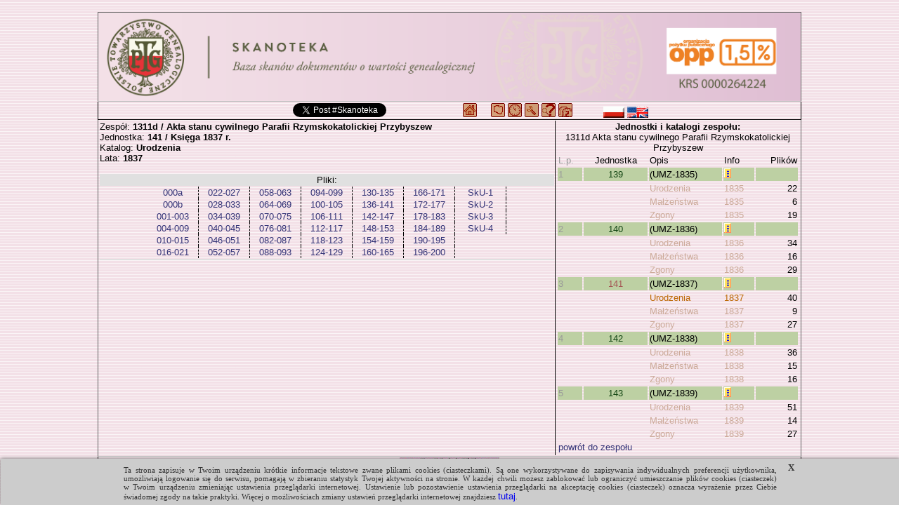

--- FILE ---
content_type: text/html; charset=UTF-8
request_url: https://skanoteka.genealodzy.pl/index.php?op=kt&ar=2&zs=1311d&sy=141
body_size: 3682
content:
<!DOCTYPE html>
<html>

	<head>
		<title>Skanoteka - Baza skanów dokumentów o wartości genealogicznej</title>
<meta http-equiv="Content-Type" content="text/html; charset=utf-8">
<meta property="og:image" content="https://skanoteka.genealodzy.pl/images/PTG_Logo_Skanoteka_pl_PL_200.png" />
<meta name="author" content="Genealodzy.PL Genealogia">
<meta name="copyright" content="Copyright (c) 2006-2026 Polskie Towarzystwo Genealogiczne">
<meta name="description" content="Baza skanów dokumentów o wartości genealogicznej.">
<meta name="revisit-after" content="1 days">
<link rel="canonical" href="https://skanoteka.genealodzy.pl">
<link rel="stylesheet" href="style/style.css?=v6" type="text/css">
<link rel="stylesheet" href="style/ajaxcss.css?=v2" type="text/css">
<link rel="stylesheet" href="//code.jquery.com/ui/1.13.2/themes/base/jquery-ui.css">
<link rel="apple-touch-icon" sizes="180x180" href="/images/apple-touch-icon.png?=v2">
<link rel="icon" type="image/png" sizes="32x32" href="/images/favicon-32x32.png?=v2">
<link rel="icon" type="image/png" sizes="16x16" href="/images/favicon-16x16.png?=v2">
<link rel="manifest" href="/images/site.webmanifest">
<link rel="shortcut icon" href="/images/favicon.ico?=v2">
<meta name="msapplication-TileColor" content="#da532c">
<meta name="msapplication-config" content="/images/browserconfig.xml">
<meta name="theme-color" content="#ffffff">
<script src="https://code.jquery.com/jquery-3.6.0.js"></script>
<script src="https://code.jquery.com/ui/1.13.2/jquery-ui.js"></script>
<script src="js/snap.svg-min.js"></script>
<style>
.ui-state-default, .ui-widget-content .ui-state-default, .ui-widget-header .ui-state-default, .ui-button, html .ui-button.ui-state-disabled:hover, html .ui-button.ui-state-disabled:active {
	background: #f3e2e7;
	border: 1px solid #c5c5c5;
}

.ui-state-active, .ui-widget-content .ui-state-active, .ui-widget-header .ui-state-active, a.ui-button:active, .ui-button:active, .ui-button.ui-state-active:hover {
	background: #f3d0e7;
	border: 1px solid #c5c5c5;
	color: black;
}

.ui-accordion .ui-accordion-content {
	padding: 0px 0px;
	background: none;
}

.ui-state-active .ui-icon,
.ui-button:active .ui-icon {
	background-image: url("https://code.jquery.com/ui/1.13.2/themes/base/images/ui-icons_444444_256x240.png");
}

:root
{
	--background-image-url: url('/images/back-pink.gif');
}</style><link rel="shortcut icon" href="images/favicon.ico">

		<script async src="https://platform.twitter.com/widgets.js"></script>
		<script src="ajax/ajaxcore.js"></script>
		<script src="ajax/ajax.js"></script>
		<script src="style/centeredpop.js"></script>
		<script>
			var _gaq = _gaq || [];
_gaq.push(['_setAccount', 'UA-22184319-1']);
_gaq.push(['_trackPageview']);

(function () {
var ga = document.createElement('script');
ga.type = 'text/javascript';
ga.async = true;
ga.src = ('https:' == document.location.protocol ? 'https://ssl' : 'http://www') + '.google-analytics.com/ga.js';
var s = document.getElementsByTagName('script')[0];
s.parentNode.insertBefore(ga, s);
})();
		</script>
			</head>

	<body id="body">
		<script src="/cookies_komunikat.js"></script>
		<div>
			<br>
			<table style="border-collapse: collapse; width: 1000px; margin: 0 auto; border: 1px solid rgb(100,100,100)">
				<tr>
					<td class="head">
													<a href="/" target="_self" title="https://metryki.genealodzy.pl/">
								<img style="display: block;max-width: 1000px" src=/images/PTG_Banner_Skanoteka-OPP_pl_PL.png?v3 alt="metryki.genealodzy.pl" title="metryki.genealodzy.pl"></a>
											</td>
				</tr>
				<tr>
					<td class="pasek2">
													<div class="center">

								<table border="0" cellpadding="0" cellspacing="0" width="98%">
									<tr>
										<td width="100%">
											<table border="0" cellpadding="0" cellspacing="0" width="100%">
												<tr>
													<td width="230" class="left valign-middle">
																											</td>
													<td width="220" class="valign-middle">
														<div id="fb-root"></div>
														<script>
															(function (d, s, id) {
var js,
fjs = d.getElementsByTagName(s)[0];
if (d.getElementById(id)) 
return;


js = d.createElement(s);
js.id = id;
js.src = "https://connect.facebook.net/en_US/sdk.js#xfbml=1&version=v3.0";
fjs.parentNode.insertBefore(js, fjs);
}(document, 'script', 'facebook-jssdk'));
														</script>
														<div class="fb-share-button" data-href="https://skanoteka.genealodzy.pl" data-layout="button"></div>
														<a href="https://twitter.com/intent/tweet?button_hashtag=Skanoteka&ref_src=twsrc%5Etfw" class="twitter-hashtag-button" data-text="Projekt digitalizacji i indeksacji metryk" data-url="https://skanoteka.genealodzy.pl" data-show-count="false"></a>

													</td>
													<td width="400" class="valign-middle">
														<a href="https://genealodzy.pl"><img class="valign-sub" src="images/navhome.gif" width="20" height="20" alt="Genealodzy.PL" title="Genealodzy.PL"></a>
&nbsp;&nbsp;&nbsp;
<a href="/"><img class="valign-sub" src="images/navmapa.gif" width="20" height="20" alt="Strona główna" title="Strona główna"></a>
<a href="https://geneteka.genealodzy.pl/plany.php"><img src="images/navplany.gif" class="valign-sub" width="20" height="20" alt="Zasoby w trakcie indeksacji" title="Zasoby w trakcie indeksacji"></a>
<a href="https://geneteka.genealodzy.pl/jak-indeksowac-U-Z.php"><img src="images/navhelp.gif" class="valign-sub" width="20" height="20" alt="Jak indeksować" title="Jak indeksować"></a>
<a href="opjk"><img src="images/navjak.gif" class="valign-sub" width="20" height="20" alt="Jak wyszukiwać" title="Jak wyszukiwać"></a>
<a href="https://genealodzy.pl/donate-pol"><img src="images/navdonate.gif" class="valign-sub" width="20" height="20" alt="Jak wspomóc" title="Jak wspomóc"></a>
&nbsp;&nbsp;&nbsp;&nbsp;&nbsp;&nbsp;&nbsp;&nbsp;&nbsp;
<a href="/?op=lang&amp;lang=pl_PL"><img src="images/flag-pol.png" class="valign-middle" alt="flag-pol.png" width="30" height="16" title="polski"></a>
<a href="/?op=lang&amp;lang=en_EN"><img src="images/flag-eng.png" class="valign-middle" alt="flag-eng.png" width="30" height="16" title="english"></a>
													</td>
													<td></td>
												</tr>
											</table>
										</td>
									</tr>
								</table>
							</div>
											</td>
				</tr>

				<tr>
					<td>
						
	<table width="100%">
		<tr>
			<td width="65%" class="valign-top">
				Zespół:
				<span class="bold">
					1311d / Akta stanu cywilnego Parafii Rzymskokatolickiej Przybyszew
				</span>
				<br>Jednostka:
				<span class="bold">
					141 / 
											Księga 1837 r.
									</span>
				<br>Katalog:
				<span class="bold">
					Urodzenia
				</span>
									<br>Lata:
					<span class="bold">1837</span>
																<br><br>

				<div id="pliki" class="dataDiv">
					<table style="width:100%;">
													<tr>
								<td style="background-color:#E0E0E0;text-align:center">
																			Pliki:
									
								</td>
							</tr>
												<tr>
							<td>
																	<table style="margin: 0 auto;text-align:center;border-collapse:collapse">
										
																					<tr>
												<td style="border:0px;border-right:1px;border-style:dashed;min-width:70px">
																										<a class="plik" target="doc" href=index.php?op=pg&amp;id=11&amp;sy=141&amp;kt=1&amp;plik=000a.jpg>
														000a
													</a>
												</td>
																									<td style="border:0px;border-right:1px;border-style:dashed;min-width:70px">
																												<a class="plik" target="doc" href=index.php?op=pg&amp;id=11&amp;sy=141&amp;kt=1&amp;plik=022-027.jpg>
															022-027
														</a>
													</td>
																																					<td style="border:0px;border-right:1px;border-style:dashed;min-width:70px">
																												<a class="plik" target="doc" href=index.php?op=pg&amp;id=11&amp;sy=141&amp;kt=1&amp;plik=058-063.jpg>
															058-063
														</a>
													</td>
																																					<td style="border:0px;border-right:1px;border-style:dashed;min-width:70px">
																												<a class="plik" target="doc" href=index.php?op=pg&amp;id=11&amp;sy=141&amp;kt=1&amp;plik=094-099.jpg>
															094-099
														</a>
													</td>
																																					<td style="border:0px;border-right:1px;border-style:dashed;min-width:70px">
																												<a class="plik" target="doc" href=index.php?op=pg&amp;id=11&amp;sy=141&amp;kt=1&amp;plik=130-135.jpg>
															130-135
														</a>
													</td>
																																					<td style="border:0px;border-right:1px;border-style:dashed;min-width:70px">
																												<a class="plik" target="doc" href=index.php?op=pg&amp;id=11&amp;sy=141&amp;kt=1&amp;plik=166-171.jpg>
															166-171
														</a>
													</td>
																																					<td style="border:0px;border-right:1px;border-style:dashed;min-width:70px">
																												<a class="plik" target="doc" href=index.php?op=pg&amp;id=11&amp;sy=141&amp;kt=1&amp;plik=SkU-1.jpg>
															SkU-1
														</a>
													</td>
																							</tr>
																					<tr>
												<td style="border:0px;border-right:1px;border-style:dashed;min-width:70px">
																										<a class="plik" target="doc" href=index.php?op=pg&amp;id=11&amp;sy=141&amp;kt=1&amp;plik=000b.jpg>
														000b
													</a>
												</td>
																									<td style="border:0px;border-right:1px;border-style:dashed;min-width:70px">
																												<a class="plik" target="doc" href=index.php?op=pg&amp;id=11&amp;sy=141&amp;kt=1&amp;plik=028-033.jpg>
															028-033
														</a>
													</td>
																																					<td style="border:0px;border-right:1px;border-style:dashed;min-width:70px">
																												<a class="plik" target="doc" href=index.php?op=pg&amp;id=11&amp;sy=141&amp;kt=1&amp;plik=064-069.jpg>
															064-069
														</a>
													</td>
																																					<td style="border:0px;border-right:1px;border-style:dashed;min-width:70px">
																												<a class="plik" target="doc" href=index.php?op=pg&amp;id=11&amp;sy=141&amp;kt=1&amp;plik=100-105.jpg>
															100-105
														</a>
													</td>
																																					<td style="border:0px;border-right:1px;border-style:dashed;min-width:70px">
																												<a class="plik" target="doc" href=index.php?op=pg&amp;id=11&amp;sy=141&amp;kt=1&amp;plik=136-141.jpg>
															136-141
														</a>
													</td>
																																					<td style="border:0px;border-right:1px;border-style:dashed;min-width:70px">
																												<a class="plik" target="doc" href=index.php?op=pg&amp;id=11&amp;sy=141&amp;kt=1&amp;plik=172-177.jpg>
															172-177
														</a>
													</td>
																																					<td style="border:0px;border-right:1px;border-style:dashed;min-width:70px">
																												<a class="plik" target="doc" href=index.php?op=pg&amp;id=11&amp;sy=141&amp;kt=1&amp;plik=SkU-2.jpg>
															SkU-2
														</a>
													</td>
																							</tr>
																					<tr>
												<td style="border:0px;border-right:1px;border-style:dashed;min-width:70px">
																										<a class="plik" target="doc" href=index.php?op=pg&amp;id=11&amp;sy=141&amp;kt=1&amp;plik=001-003.jpg>
														001-003
													</a>
												</td>
																									<td style="border:0px;border-right:1px;border-style:dashed;min-width:70px">
																												<a class="plik" target="doc" href=index.php?op=pg&amp;id=11&amp;sy=141&amp;kt=1&amp;plik=034-039.jpg>
															034-039
														</a>
													</td>
																																					<td style="border:0px;border-right:1px;border-style:dashed;min-width:70px">
																												<a class="plik" target="doc" href=index.php?op=pg&amp;id=11&amp;sy=141&amp;kt=1&amp;plik=070-075.jpg>
															070-075
														</a>
													</td>
																																					<td style="border:0px;border-right:1px;border-style:dashed;min-width:70px">
																												<a class="plik" target="doc" href=index.php?op=pg&amp;id=11&amp;sy=141&amp;kt=1&amp;plik=106-111.jpg>
															106-111
														</a>
													</td>
																																					<td style="border:0px;border-right:1px;border-style:dashed;min-width:70px">
																												<a class="plik" target="doc" href=index.php?op=pg&amp;id=11&amp;sy=141&amp;kt=1&amp;plik=142-147.jpg>
															142-147
														</a>
													</td>
																																					<td style="border:0px;border-right:1px;border-style:dashed;min-width:70px">
																												<a class="plik" target="doc" href=index.php?op=pg&amp;id=11&amp;sy=141&amp;kt=1&amp;plik=178-183.jpg>
															178-183
														</a>
													</td>
																																					<td style="border:0px;border-right:1px;border-style:dashed;min-width:70px">
																												<a class="plik" target="doc" href=index.php?op=pg&amp;id=11&amp;sy=141&amp;kt=1&amp;plik=SkU-3.jpg>
															SkU-3
														</a>
													</td>
																							</tr>
																					<tr>
												<td style="border:0px;border-right:1px;border-style:dashed;min-width:70px">
																										<a class="plik" target="doc" href=index.php?op=pg&amp;id=11&amp;sy=141&amp;kt=1&amp;plik=004-009.jpg>
														004-009
													</a>
												</td>
																									<td style="border:0px;border-right:1px;border-style:dashed;min-width:70px">
																												<a class="plik" target="doc" href=index.php?op=pg&amp;id=11&amp;sy=141&amp;kt=1&amp;plik=040-045.jpg>
															040-045
														</a>
													</td>
																																					<td style="border:0px;border-right:1px;border-style:dashed;min-width:70px">
																												<a class="plik" target="doc" href=index.php?op=pg&amp;id=11&amp;sy=141&amp;kt=1&amp;plik=076-081.jpg>
															076-081
														</a>
													</td>
																																					<td style="border:0px;border-right:1px;border-style:dashed;min-width:70px">
																												<a class="plik" target="doc" href=index.php?op=pg&amp;id=11&amp;sy=141&amp;kt=1&amp;plik=112-117.jpg>
															112-117
														</a>
													</td>
																																					<td style="border:0px;border-right:1px;border-style:dashed;min-width:70px">
																												<a class="plik" target="doc" href=index.php?op=pg&amp;id=11&amp;sy=141&amp;kt=1&amp;plik=148-153.jpg>
															148-153
														</a>
													</td>
																																					<td style="border:0px;border-right:1px;border-style:dashed;min-width:70px">
																												<a class="plik" target="doc" href=index.php?op=pg&amp;id=11&amp;sy=141&amp;kt=1&amp;plik=184-189.jpg>
															184-189
														</a>
													</td>
																																					<td style="border:0px;border-right:1px;border-style:dashed;min-width:70px">
																												<a class="plik" target="doc" href=index.php?op=pg&amp;id=11&amp;sy=141&amp;kt=1&amp;plik=SkU-4.jpg>
															SkU-4
														</a>
													</td>
																							</tr>
																					<tr>
												<td style="border:0px;border-right:1px;border-style:dashed;min-width:70px">
																										<a class="plik" target="doc" href=index.php?op=pg&amp;id=11&amp;sy=141&amp;kt=1&amp;plik=010-015.jpg>
														010-015
													</a>
												</td>
																									<td style="border:0px;border-right:1px;border-style:dashed;min-width:70px">
																												<a class="plik" target="doc" href=index.php?op=pg&amp;id=11&amp;sy=141&amp;kt=1&amp;plik=046-051.jpg>
															046-051
														</a>
													</td>
																																					<td style="border:0px;border-right:1px;border-style:dashed;min-width:70px">
																												<a class="plik" target="doc" href=index.php?op=pg&amp;id=11&amp;sy=141&amp;kt=1&amp;plik=082-087.jpg>
															082-087
														</a>
													</td>
																																					<td style="border:0px;border-right:1px;border-style:dashed;min-width:70px">
																												<a class="plik" target="doc" href=index.php?op=pg&amp;id=11&amp;sy=141&amp;kt=1&amp;plik=118-123.jpg>
															118-123
														</a>
													</td>
																																					<td style="border:0px;border-right:1px;border-style:dashed;min-width:70px">
																												<a class="plik" target="doc" href=index.php?op=pg&amp;id=11&amp;sy=141&amp;kt=1&amp;plik=154-159.jpg>
															154-159
														</a>
													</td>
																																					<td style="border:0px;border-right:1px;border-style:dashed;min-width:70px">
																												<a class="plik" target="doc" href=index.php?op=pg&amp;id=11&amp;sy=141&amp;kt=1&amp;plik=190-195.jpg>
															190-195
														</a>
													</td>
																																			</tr>
																					<tr>
												<td style="border:0px;border-right:1px;border-style:dashed;min-width:70px">
																										<a class="plik" target="doc" href=index.php?op=pg&amp;id=11&amp;sy=141&amp;kt=1&amp;plik=016-021.jpg>
														016-021
													</a>
												</td>
																									<td style="border:0px;border-right:1px;border-style:dashed;min-width:70px">
																												<a class="plik" target="doc" href=index.php?op=pg&amp;id=11&amp;sy=141&amp;kt=1&amp;plik=052-057.jpg>
															052-057
														</a>
													</td>
																																					<td style="border:0px;border-right:1px;border-style:dashed;min-width:70px">
																												<a class="plik" target="doc" href=index.php?op=pg&amp;id=11&amp;sy=141&amp;kt=1&amp;plik=088-093.jpg>
															088-093
														</a>
													</td>
																																					<td style="border:0px;border-right:1px;border-style:dashed;min-width:70px">
																												<a class="plik" target="doc" href=index.php?op=pg&amp;id=11&amp;sy=141&amp;kt=1&amp;plik=124-129.jpg>
															124-129
														</a>
													</td>
																																					<td style="border:0px;border-right:1px;border-style:dashed;min-width:70px">
																												<a class="plik" target="doc" href=index.php?op=pg&amp;id=11&amp;sy=141&amp;kt=1&amp;plik=160-165.jpg>
															160-165
														</a>
													</td>
																																					<td style="border:0px;border-right:1px;border-style:dashed;min-width:70px">
																												<a class="plik" target="doc" href=index.php?op=pg&amp;id=11&amp;sy=141&amp;kt=1&amp;plik=196-200.jpg>
															196-200
														</a>
													</td>
																																			</tr>
																			</table>
															</td>
						</tr>

						<tr>
							<td style="background-color:#E0E0E0;text-align:center">
															</td>
						</tr>
					</table>
				</div>
			</td>
			<td width="35%" class="right-table valign-top">
				<div class="center">
					<span class="bold">
						Jednostki i katalogi zespołu:
					</span>
					<br>1311d Akta stanu cywilnego Parafii Rzymskokatolickiej Przybyszew<br>
				</div>

<table width="100%" border="0" class="sygnatury-right">
	<tr>
		<td>
			<span class="grey">L.p.</span>
		</td>
		<td class="center">Jednostka</td>
		<td>Opis</td>
		<td>Info</td>
		<td class="right">Plików</td>
	</tr>
	
		<tr>
						    						<td class="top">
				<span class="grey">1</span>
			</td>
			<td class="top center sygn_deselected">
								<a class="po" href=index.php?op=kt&amp;id=11&amp;sy=139>139</a>
			</td>
			<td class="top">(UMZ-1835)</td>
			<td class="top" title="Księga 1835 r.">
				<img src="images/info.gif" alt="Księga 1835 r." title="Księga 1835 r.">

								
			</td>
			<td class="top">&nbsp;</td>
		</tr>

		
					<tr>
				<td></td>
				<td>

																				</td>
				<td>
										<a class=won href=id11-sy139-kt1>
						Urodzenia
					</a>
				</td>
				<td title=1835>
					<a class=won href=id11-sy139-kt1>
						1835
					</a>
				</td>

				<td class=won align="right">22</td>
			</tr>

					<tr>
				<td></td>
				<td>

																				</td>
				<td>
										<a class=won href=id11-sy139-kt2>
						Małżeństwa
					</a>
				</td>
				<td title=1835>
					<a class=won href=id11-sy139-kt2>
						1835
					</a>
				</td>

				<td class=won align="right">6</td>
			</tr>

					<tr>
				<td></td>
				<td>

																				</td>
				<td>
										<a class=won href=id11-sy139-kt3>
						Zgony
					</a>
				</td>
				<td title=1835>
					<a class=won href=id11-sy139-kt3>
						1835
					</a>
				</td>

				<td class=won align="right">19</td>
			</tr>

		
	
		<tr>
						    						<td class="top">
				<span class="grey">2</span>
			</td>
			<td class="top center sygn_deselected">
								<a class="po" href=index.php?op=kt&amp;id=11&amp;sy=140>140</a>
			</td>
			<td class="top">(UMZ-1836)</td>
			<td class="top" title="Księga 1836 r.">
				<img src="images/info.gif" alt="Księga 1836 r." title="Księga 1836 r.">

								
			</td>
			<td class="top">&nbsp;</td>
		</tr>

		
					<tr>
				<td></td>
				<td>

																				</td>
				<td>
										<a class=won href=id11-sy140-kt1>
						Urodzenia
					</a>
				</td>
				<td title=1836>
					<a class=won href=id11-sy140-kt1>
						1836
					</a>
				</td>

				<td class=won align="right">34</td>
			</tr>

					<tr>
				<td></td>
				<td>

																				</td>
				<td>
										<a class=won href=id11-sy140-kt2>
						Małżeństwa
					</a>
				</td>
				<td title=1836>
					<a class=won href=id11-sy140-kt2>
						1836
					</a>
				</td>

				<td class=won align="right">16</td>
			</tr>

					<tr>
				<td></td>
				<td>

																				</td>
				<td>
										<a class=won href=id11-sy140-kt3>
						Zgony
					</a>
				</td>
				<td title=1836>
					<a class=won href=id11-sy140-kt3>
						1836
					</a>
				</td>

				<td class=won align="right">29</td>
			</tr>

		
	
		<tr>
													<td class="top">
				<span class="grey">3</span>
			</td>
			<td class="top center sygn_selected">
								<a class="po" href=index.php?op=kt&amp;id=11&amp;sy=141>141</a>
			</td>
			<td class="top">(UMZ-1837)</td>
			<td class="top" title="Księga 1837 r.">
				<img src="images/info.gif" alt="Księga 1837 r." title="Księga 1837 r.">

								
			</td>
			<td class="top">&nbsp;</td>
		</tr>

		
					<tr>
				<td></td>
				<td>

																				</td>
				<td>
										<a class=wo href=id11-sy141-kt1>
						Urodzenia
					</a>
				</td>
				<td title=1837>
					<a class=wo href=id11-sy141-kt1>
						1837
					</a>
				</td>

				<td class=wo align="right">40</td>
			</tr>

					<tr>
				<td></td>
				<td>

																				</td>
				<td>
										<a class=won href=id11-sy141-kt2>
						Małżeństwa
					</a>
				</td>
				<td title=1837>
					<a class=won href=id11-sy141-kt2>
						1837
					</a>
				</td>

				<td class=won align="right">9</td>
			</tr>

					<tr>
				<td></td>
				<td>

																				</td>
				<td>
										<a class=won href=id11-sy141-kt3>
						Zgony
					</a>
				</td>
				<td title=1837>
					<a class=won href=id11-sy141-kt3>
						1837
					</a>
				</td>

				<td class=won align="right">27</td>
			</tr>

		
	
		<tr>
						    						<td class="top">
				<span class="grey">4</span>
			</td>
			<td class="top center sygn_deselected">
								<a class="po" href=index.php?op=kt&amp;id=11&amp;sy=142>142</a>
			</td>
			<td class="top">(UMZ-1838)</td>
			<td class="top" title="Księga 1838 r.">
				<img src="images/info.gif" alt="Księga 1838 r." title="Księga 1838 r.">

								
			</td>
			<td class="top">&nbsp;</td>
		</tr>

		
					<tr>
				<td></td>
				<td>

																				</td>
				<td>
										<a class=won href=id11-sy142-kt1>
						Urodzenia
					</a>
				</td>
				<td title=1838>
					<a class=won href=id11-sy142-kt1>
						1838
					</a>
				</td>

				<td class=won align="right">36</td>
			</tr>

					<tr>
				<td></td>
				<td>

																				</td>
				<td>
										<a class=won href=id11-sy142-kt2>
						Małżeństwa
					</a>
				</td>
				<td title=1838>
					<a class=won href=id11-sy142-kt2>
						1838
					</a>
				</td>

				<td class=won align="right">15</td>
			</tr>

					<tr>
				<td></td>
				<td>

																				</td>
				<td>
										<a class=won href=id11-sy142-kt3>
						Zgony
					</a>
				</td>
				<td title=1838>
					<a class=won href=id11-sy142-kt3>
						1838
					</a>
				</td>

				<td class=won align="right">16</td>
			</tr>

		
	
		<tr>
						    						<td class="top">
				<span class="grey">5</span>
			</td>
			<td class="top center sygn_deselected">
								<a class="po" href=index.php?op=kt&amp;id=11&amp;sy=143>143</a>
			</td>
			<td class="top">(UMZ-1839)</td>
			<td class="top" title="Księga 1839 r.">
				<img src="images/info.gif" alt="Księga 1839 r." title="Księga 1839 r.">

								
			</td>
			<td class="top">&nbsp;</td>
		</tr>

		
					<tr>
				<td></td>
				<td>

																				</td>
				<td>
										<a class=won href=id11-sy143-kt1>
						Urodzenia
					</a>
				</td>
				<td title=1839>
					<a class=won href=id11-sy143-kt1>
						1839
					</a>
				</td>

				<td class=won align="right">51</td>
			</tr>

					<tr>
				<td></td>
				<td>

																				</td>
				<td>
										<a class=won href=id11-sy143-kt2>
						Małżeństwa
					</a>
				</td>
				<td title=1839>
					<a class=won href=id11-sy143-kt2>
						1839
					</a>
				</td>

				<td class=won align="right">14</td>
			</tr>

					<tr>
				<td></td>
				<td>

																				</td>
				<td>
										<a class=won href=id11-sy143-kt3>
						Zgony
					</a>
				</td>
				<td title=1839>
					<a class=won href=id11-sy143-kt3>
						1839
					</a>
				</td>

				<td class=won align="right">27</td>
			</tr>

		
	
	
	<tr>
		<td colspan="4">
			<a href=id11>powrót do zespołu</a>
		</td>
	</tr>

</table></td></tr></table>					</td>
				</tr>
				<tr>
					<td class="pasek2">

													<div class="center">
								<a href="https://genealodzy.pl/donate-pol"><img src="images/donate.jpg" alt="donate"></a><br>
								<span class="darkslateblue">&copy; 2010-2026
									<a href="http://genealodzy.pl">Polskie Towarzystwo Genealogiczne</a>
								::
								<script>
									user = 'skanoteka';
									site = "genealodzy.pl";
									document.write('<a href=\"mailto:' + user + '@' + site + '\">');
									document.write('Administrator<\/a> ');
								</script>
								::
								</span>
							</div>
											</td>
				</tr>

			</table>
		</div>

	</body>
</html>
